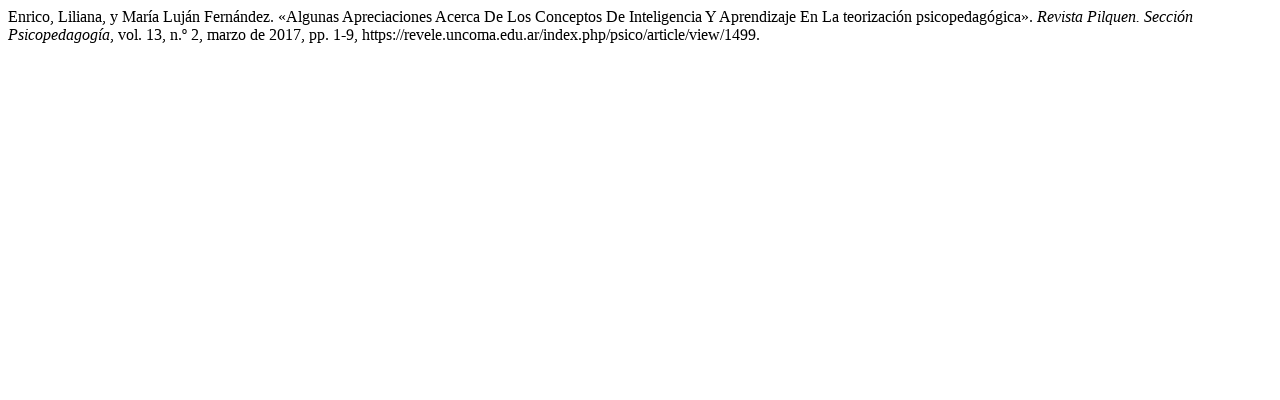

--- FILE ---
content_type: text/html; charset=UTF-8
request_url: https://revele.uncoma.edu.ar/index.php/psico/citationstylelanguage/get/modern-language-association?submissionId=1499&publicationId=1101
body_size: 303
content:
<div class="csl-bib-body">
  <div class="csl-entry">Enrico, Liliana, y María Luján Fernández. «Algunas Apreciaciones Acerca De Los Conceptos De Inteligencia Y Aprendizaje En La teorización psicopedagógica». <i>Revista Pilquen. Sección Psicopedagogía</i>, vol. 13, n.º 2, marzo de 2017, pp. 1-9, https://revele.uncoma.edu.ar/index.php/psico/article/view/1499.</div>
</div>